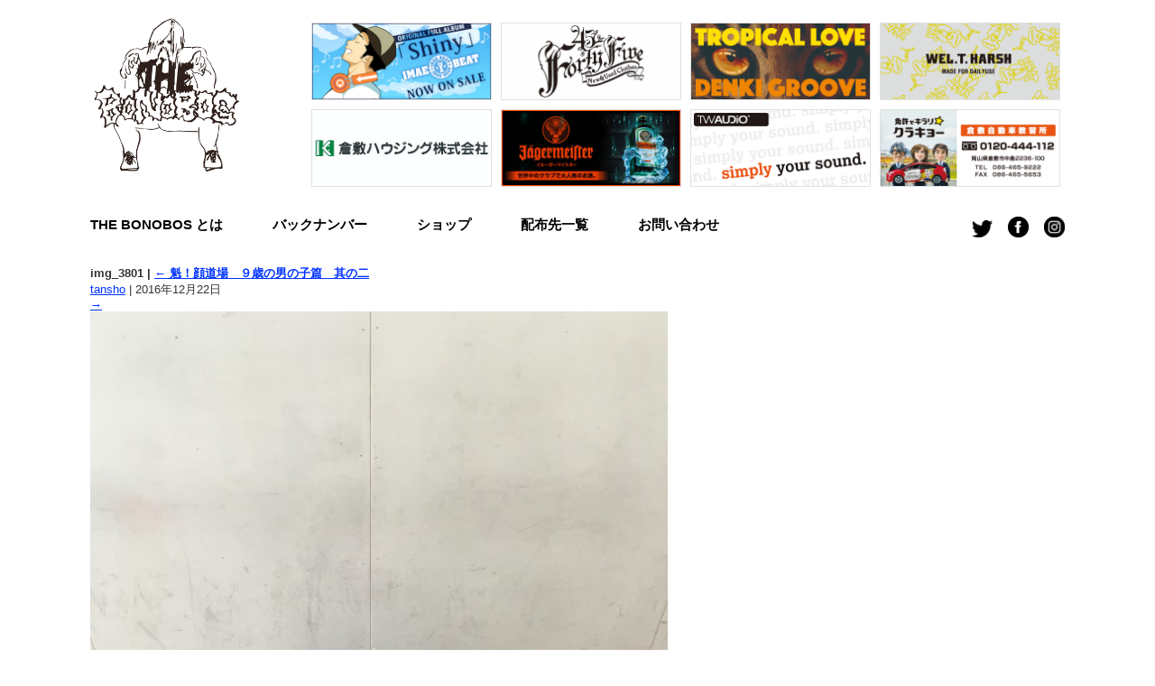

--- FILE ---
content_type: text/html; charset=UTF-8
request_url: http://thebonobos.jp/2016/12/527/img_3801-2/
body_size: 4572
content:
<!DOCTYPE html>
<html lang="ja"
	itemscope 
	itemtype="http://schema.org/Article" 
	prefix="og: http://ogp.me/ns#" >
<head>
	<meta charset="UTF-8" />
	<meta name="viewport" content="width=device-width,initial-scale=1" />

	<link href="https://fonts.googleapis.com/css?family=Cardo" rel="stylesheet">

	<link rel="stylesheet" type="text/css" href="http://thebonobos.jp/wp/wp-content/themes/blankslate/css/reset.css" />
	<link rel="stylesheet" type="text/css" href="http://thebonobos.jp/wp/wp-content/themes/blankslate/css/slick.css"/>
	<link rel="stylesheet" type="text/css" href="http://thebonobos.jp/wp/wp-content/themes/blankslate/css/slick-theme.css"/>
	<link rel="stylesheet" type="text/css" href="http://thebonobos.jp/wp/wp-content/themes/blankslate/css/style.min.css?ver=1.2" />

	<script src="https://ajax.googleapis.com/ajax/libs/jquery/1.11.3/jquery.min.js"></script>
	<script type="text/javascript" src="//code.jquery.com/jquery-migrate-1.2.1.min.js"></script>
	<script type="text/javascript" src="http://thebonobos.jp/wp/wp-content/themes/blankslate/js/slick.min.js"></script>
	<script type="text/javascript" src="http://thebonobos.jp/wp/wp-content/themes/blankslate/js/functions.js"></script>

<title>img_3801 &#8211; THE BONOBOS</title>
<link rel='dns-prefetch' href='//s.w.org' />
<link rel="alternate" type="application/rss+xml" title="THE BONOBOS &raquo; フィード" href="http://thebonobos.jp/feed/" />
<link rel="alternate" type="application/rss+xml" title="THE BONOBOS &raquo; コメントフィード" href="http://thebonobos.jp/comments/feed/" />
		<script type="text/javascript">
			window._wpemojiSettings = {"baseUrl":"https:\/\/s.w.org\/images\/core\/emoji\/2.2.1\/72x72\/","ext":".png","svgUrl":"https:\/\/s.w.org\/images\/core\/emoji\/2.2.1\/svg\/","svgExt":".svg","source":{"concatemoji":"http:\/\/thebonobos.jp\/wp\/wp-includes\/js\/wp-emoji-release.min.js?ver=4.7.29"}};
			!function(t,a,e){var r,n,i,o=a.createElement("canvas"),l=o.getContext&&o.getContext("2d");function c(t){var e=a.createElement("script");e.src=t,e.defer=e.type="text/javascript",a.getElementsByTagName("head")[0].appendChild(e)}for(i=Array("flag","emoji4"),e.supports={everything:!0,everythingExceptFlag:!0},n=0;n<i.length;n++)e.supports[i[n]]=function(t){var e,a=String.fromCharCode;if(!l||!l.fillText)return!1;switch(l.clearRect(0,0,o.width,o.height),l.textBaseline="top",l.font="600 32px Arial",t){case"flag":return(l.fillText(a(55356,56826,55356,56819),0,0),o.toDataURL().length<3e3)?!1:(l.clearRect(0,0,o.width,o.height),l.fillText(a(55356,57331,65039,8205,55356,57096),0,0),e=o.toDataURL(),l.clearRect(0,0,o.width,o.height),l.fillText(a(55356,57331,55356,57096),0,0),e!==o.toDataURL());case"emoji4":return l.fillText(a(55357,56425,55356,57341,8205,55357,56507),0,0),e=o.toDataURL(),l.clearRect(0,0,o.width,o.height),l.fillText(a(55357,56425,55356,57341,55357,56507),0,0),e!==o.toDataURL()}return!1}(i[n]),e.supports.everything=e.supports.everything&&e.supports[i[n]],"flag"!==i[n]&&(e.supports.everythingExceptFlag=e.supports.everythingExceptFlag&&e.supports[i[n]]);e.supports.everythingExceptFlag=e.supports.everythingExceptFlag&&!e.supports.flag,e.DOMReady=!1,e.readyCallback=function(){e.DOMReady=!0},e.supports.everything||(r=function(){e.readyCallback()},a.addEventListener?(a.addEventListener("DOMContentLoaded",r,!1),t.addEventListener("load",r,!1)):(t.attachEvent("onload",r),a.attachEvent("onreadystatechange",function(){"complete"===a.readyState&&e.readyCallback()})),(r=e.source||{}).concatemoji?c(r.concatemoji):r.wpemoji&&r.twemoji&&(c(r.twemoji),c(r.wpemoji)))}(window,document,window._wpemojiSettings);
		</script>
		<style type="text/css">
img.wp-smiley,
img.emoji {
	display: inline !important;
	border: none !important;
	box-shadow: none !important;
	height: 1em !important;
	width: 1em !important;
	margin: 0 .07em !important;
	vertical-align: -0.1em !important;
	background: none !important;
	padding: 0 !important;
}
</style>
<link rel='stylesheet' id='contact-form-7-css'  href='http://thebonobos.jp/wp/wp-content/plugins/contact-form-7/includes/css/styles.css?ver=4.7' type='text/css' media='all' />
<script type='text/javascript' src='http://thebonobos.jp/wp/wp-includes/js/jquery/jquery.js?ver=1.12.4'></script>
<script type='text/javascript' src='http://thebonobos.jp/wp/wp-includes/js/jquery/jquery-migrate.min.js?ver=1.4.1'></script>
<link rel='https://api.w.org/' href='http://thebonobos.jp/wp-json/' />
<link rel="EditURI" type="application/rsd+xml" title="RSD" href="http://thebonobos.jp/wp/xmlrpc.php?rsd" />
<link rel="wlwmanifest" type="application/wlwmanifest+xml" href="http://thebonobos.jp/wp/wp-includes/wlwmanifest.xml" /> 
<meta name="generator" content="WordPress 4.7.29" />
<link rel='shortlink' href='http://thebonobos.jp/?p=533' />
<link rel="alternate" type="application/json+oembed" href="http://thebonobos.jp/wp-json/oembed/1.0/embed?url=http%3A%2F%2Fthebonobos.jp%2F2016%2F12%2F527%2Fimg_3801-2%2F" />
<link rel="alternate" type="text/xml+oembed" href="http://thebonobos.jp/wp-json/oembed/1.0/embed?url=http%3A%2F%2Fthebonobos.jp%2F2016%2F12%2F527%2Fimg_3801-2%2F&#038;format=xml" />
		<style type="text/css">.recentcomments a{display:inline !important;padding:0 !important;margin:0 !important;}</style>
		
	<script>
	  (function(i,s,o,g,r,a,m){i['GoogleAnalyticsObject']=r;i[r]=i[r]||function(){
	  (i[r].q=i[r].q||[]).push(arguments)},i[r].l=1*new Date();a=s.createElement(o),
	  m=s.getElementsByTagName(o)[0];a.async=1;a.src=g;m.parentNode.insertBefore(a,m)
	  })(window,document,'script','https://www.google-analytics.com/analytics.js','ga');

	  ga('create', 'UA-58622487-2', 'auto');
	  ga('send', 'pageview');

	</script>

</head>
<body class="attachment attachment-template-default single single-attachment postid-533 attachmentid-533 attachment-jpeg">

<div class="header_wrap">
	<div class="logo"><a href="http://thebonobos.jp"><img src="http://thebonobos.jp/wp/wp-content/themes/blankslate/img/bonobos.png" alt="" /></a></div>
	<div id="banner">
		<div class="content_wrapper">
			
						<div class="slick" data-count="8">
							<div class="item">
					<a  class="banner_img" href="http://imaebeat.com/" target="_blank">
						<img src="http://thebonobos.jp/wp/wp-content/uploads/2016/09/imaebeat.jpg" />
					</a>
									<a  class="banner_img" href="http://kurahau.co.jp/" target="_blank">
						<img src="http://thebonobos.jp/wp/wp-content/uploads/2017/04/1253961f679a6d78d3ab69a6a75af69a.jpg" />
					</a>
								</div>
							<div class="item">
					<a  class="banner_img" href="http://fortyfive45.shop-pro.jp" target="_blank">
						<img src="http://thebonobos.jp/wp/wp-content/uploads/2016/09/45logo.png" />
					</a>
									<a  class="banner_img" href="http://bartendersclub.suntory.co.jp/brand/2011/10/" target="_blank">
						<img src="http://thebonobos.jp/wp/wp-content/uploads/2016/09/jagermeister_bnr_400x170.jpg" />
					</a>
								</div>
							<div class="item">
					<a  class="banner_img" href="https://goo.gl/xcpYnS" target="_blank">
						<img src="http://thebonobos.jp/wp/wp-content/uploads/2016/09/bonobos_banner3.jpg" />
					</a>
									<a  class="banner_img" href="http://www.caelworks.jp" target="_blank">
						<img src="http://thebonobos.jp/wp/wp-content/uploads/2016/10/a58740a7ad4f74501d93cc20524385d9-1.jpg" />
					</a>
								</div>
							<div class="item">
					<a  class="banner_img" href="http://www.wel-t-harsh.com/" target="_blank">
						<img src="http://thebonobos.jp/wp/wp-content/uploads/2016/09/welt.png" />
					</a>
									<a  class="banner_img" href="http://www.kurakyo.co.jp/" target="_blank">
						<img src="http://thebonobos.jp/wp/wp-content/uploads/2016/09/kurakyo.jpg" />
					</a>
								</div>
			
			</div>
		</div>
	</div>

	<div id="menu">
		<div id="wrapper" class="hfeed">
			<div class="header" role="banner">
				<div class="menu for_desktop">
					<a class="menu top" href="http://thebonobos.jp/about">THE BONOBOS とは</a>
					<!-- <a class="menu column" href="http://thebonobos.jp/column">コラム</a> -->
					<a class="menu backnumber" href="http://thebonobos.jp/backnumber">バックナンバー</a>
					<a class="menu shop" href="http://shop.fiasco.jp/" target="_blank">ショップ</a>
					<a class="menu distlist" href="http://thebonobos.jp/distlist">配布先一覧</a>
					<a class="menu contact" href="http://thebonobos.jp/contact">お問い合わせ</a>
				</div>

				<div class="menu for_mobile">
					<a class="about" href="http://thebonobos.jp/about">THE BONOBOS とは</a>
					<!-- <a class="column" href="http://thebonobos.jp/column">コラム</a> -->
					<a class="backnumber" href="http://thebonobos.jp/backnumber">バックナンバー</a>
					<a class="shop" href="http://shop.fiasco.jp/">ショップ</a>
					<a class="distlist" href="http://thebonobos.jp/distlist">配布先一覧</a>
					<a class="contact" href="http://thebonobos.jp/contact">お問い合わせ</a>
					<div class="menubutton"><img src="http://thebonobos.jp/wp/wp-content/themes/blankslate/img/iconmonstr-menu-1.svg" alt="" /></div>
				</div>

			</div>
		</div>






		<div class="sns">
			<a href="https://twitter.com/bonobos_zine" class="twitter" target="_blank"><img src="http://thebonobos.jp/wp/wp-content/themes/blankslate/img/twitter_icon.png" alt="" class="icon" /></a>
			<a href="https://www.facebook.com/bonoboszine/" class="facebook" target="_blank"><img src="http://thebonobos.jp/wp/wp-content/themes/blankslate/img/facebook_icon.png" alt="" class="icon" /></a>
			<a href="https://www.instagram.com/bonobos_zine/" class="instagram" target="_blank"><img src="http://thebonobos.jp/wp/wp-content/themes/blankslate/img/instagram_icon.png" alt="" class="icon" /></a>
		</div>

		<div class="clear"> </div>
	</div>
</div>


	<div class="wrapper">
<section id="content" role="main">
<header class="header">
<h1 class="entry-title">img_3801 <span class="meta-sep">|</span> <a href="http://thebonobos.jp/2016/12/527/" title="魁！顔道場　９歳の男の子篇　其の二 に戻る" rev="attachment"><span class="meta-nav">&larr; </span>魁！顔道場　９歳の男の子篇　其の二</a></h1> <section class="entry-meta">
<span class="author vcard"><a href="http://thebonobos.jp/author/tansho/" title="tansho の投稿" rel="author">tansho</a></span>
<span class="meta-sep"> | </span>
<span class="entry-date">2016年12月22日</span>
</section></header>
<article id="post-533" class="post-533 attachment type-attachment status-inherit hentry">
<header class="header">
<nav id="nav-above" class="navigation" role="navigation">
<div class="nav-previous"></div>
<div class="nav-next"><a href='http://thebonobos.jp/2016/12/527/img_3816-2/'>&rarr;</a></div>
</nav>
</header>
<section class="entry-content">
<div class="entry-attachment">
<p class="attachment"><a href="http://thebonobos.jp/wp/wp-content/uploads/2016/12/IMG_3801-1.jpg" title="img_3801" rel="attachment"><img src="http://thebonobos.jp/wp/wp-content/uploads/2016/12/IMG_3801-1-768x1024.jpg" width="640" height="853" class="attachment-medium" alt="" /></a></p>
</div>
<div class="entry-caption"></div>
</section>
</article>
<section id="comments">
</section></section>
<div id="sidebar"	class="sidebar">

	<div class="link">
				<a href="http://thebonobos.jp/wp/bonobos_fan/"><img src="http://thebonobos.jp/wp/wp-content/uploads/2016/10/fc3-2.png" alt="" class="side" /></a>
				<a href="http://yebisuyapro.jp"><img src="http://thebonobos.jp/wp/wp-content/uploads/2016/10/yebisuya.png" alt="" class="side" /></a>
				<a href="http://stars-on.jp"><img src="http://thebonobos.jp/wp/wp-content/uploads/2016/10/starson.png" alt="" class="side" /></a>
				<a href="http://fiasco.jp"><img src="http://thebonobos.jp/wp/wp-content/uploads/2016/10/fiasco.png" alt="" class="side" /></a>
			</div>

	<div class="news">
		<p class="head">最近のニュース</p>
		
					<a href="http://thebonobos.jp/2018/10/1516/">
				<p class="title">12号「What is your presious treasure issue」10月17日発刊！</p>
				<p class="date">2018年10月14日</p>
			</a>
					<a href="http://thebonobos.jp/2018/05/1475/">
				<p class="title">THE BONOBOS 11「It&#8217;s a family affair issue」5月19日発刊！</p>
				<p class="date">2018年5月18日</p>
			</a>
					<a href="http://thebonobos.jp/2017/10/1364/">
				<p class="title">THE BONOBOS 10「A MAN AND A WOMAN issue」10月22日発刊！</p>
				<p class="date">2017年10月18日</p>
			</a>
			</div>

	<div class="category">
		<p class="head">カテゴリー</p>
			<li class="cat-item cat-item-3"><a href="http://thebonobos.jp/category/kao-dojo/" >魁！顔道場</a>
</li>
	<li class="cat-item cat-item-4"><a href="http://thebonobos.jp/category/ojisan/" >働くおじさん</a>
</li>
	<li class="cat-item cat-item-5"><a href="http://thebonobos.jp/category/ichi-yen/" >一円玉日記</a>
</li>
	<li class="cat-item cat-item-10"><a href="http://thebonobos.jp/category/keita-sano/" >KEITA SANOの世界がキタよ</a>
</li>
	<li class="cat-item cat-item-17"><a href="http://thebonobos.jp/category/interview/" >インタビュー</a>
</li>
	</div>

	<div class="sns_sidebar">
<!--
		<a href="" class="facebook"><img src="http://thebonobos.jp/wp/wp-content/themes/blankslate/img/facebook_icon_color.png" alt=""/></a>
		<a href="" class="twitter"><img src="http://thebonobos.jp/wp/wp-content/themes/blankslate/img/twitter_icon_color.png" alt=""/></a>
		<a href="" class="instagram"><img src="http://thebonobos.jp/wp/wp-content/themes/blankslate/img/instagram_icon_color.png" alt=""/></a>
-->
		<iframe src="https://www.facebook.com/plugins/page.php?href=https%3A%2F%2Fwww.facebook.com%2Fbonoboszine&tabs=timeline&width=240&height=340&small_header=true&adapt_container_width=true&hide_cover=false&show_facepile=false&appId" width="240" height="340" style="border:none;overflow:hidden" scrolling="no" frameborder="0" allowTransparency="true"></iframe>
		<a class="twitter-timeline" data-height="340" href="https://twitter.com/bonobos_zine">Tweets by bonobos_zine</a> <script async src="//platform.twitter.com/widgets.js" charset="utf-8"></script>
	</div>
</div>
		<div class="clear"> </div>
	</div>
	<footer id="footer" class="footer" role="contentinfo">
		<p class="copyright">&copy; FIASCO</p>
	</footer>
	<script>
	  (function(i,s,o,g,r,a,m){i['GoogleAnalyticsObject']=r;i[r]=i[r]||function(){
	  (i[r].q=i[r].q||[]).push(arguments)},i[r].l=1*new Date();a=s.createElement(o),
	  m=s.getElementsByTagName(o)[0];a.async=1;a.src=g;m.parentNode.insertBefore(a,m)
	  })(window,document,'script','https://www.google-analytics.com/analytics.js','ga');

	  ga('create', 'UA-58622487-2', 'auto');
	  ga('send', 'pageview');

	</script>
	<script type='text/javascript' src='http://thebonobos.jp/wp/wp-content/plugins/contact-form-7/includes/js/jquery.form.min.js?ver=3.51.0-2014.06.20'></script>
<script type='text/javascript'>
/* <![CDATA[ */
var _wpcf7 = {"recaptcha":{"messages":{"empty":"\u3042\u306a\u305f\u304c\u30ed\u30dc\u30c3\u30c8\u3067\u306f\u306a\u3044\u3053\u3068\u3092\u8a3c\u660e\u3057\u3066\u304f\u3060\u3055\u3044\u3002"}}};
/* ]]> */
</script>
<script type='text/javascript' src='http://thebonobos.jp/wp/wp-content/plugins/contact-form-7/includes/js/scripts.js?ver=4.7'></script>
<script type='text/javascript' src='http://thebonobos.jp/wp/wp-includes/js/wp-embed.min.js?ver=4.7.29'></script>
</body>
</html>


--- FILE ---
content_type: application/javascript
request_url: http://thebonobos.jp/wp/wp-content/themes/blankslate/js/functions.js
body_size: 911
content:
(function($){
	/ trigger when page is ready /
	$(document).ready(function (){
		//スムーススクロール
		$("a[href^='#']").on('click', function(){
			//クリックした要素の#を変数に入れる
			var Target = $(this.hash);
			//トップからのマージン
			var margin = 90;
			//行き先までの画面上の高さの数値を変数に入れる
			var TargetOffset = $(Target).offset().top  - margin;
			//アニメーション時間ミリ秒
			var Time = 500;
			//集めた情報を元にアニメーション
			$('html, body').animate({
				scrollTop: TargetOffset
			}, Time);
			return false;
		});

		//colorbox
		//$('.colorbox').colorbox({"height":"95%","maxWidth":"100%"});

		//全体の半分をスクロールしていきたい

		$('.slick').slick({
			  dots: false,
			  infinite: true,
			  speed: 300,
			  slidesToShow: 4,
			  adaptiveHeight: true,
			  autoplay: true,
			  variableWidth: true,
			  slidesToScroll: 2,
			});




		if( $(window).width() < 480 ){
			$('.slick').slick("slickSetOption","variableWidth",false,true);
			$('.slick').slick("slickSetOption","slidesToShow",2,true);
			$('.slick').slick("slickSetOption","slidesToScroll",2,true);
		}


		$('.pickup').slick({
			  infinite: true,
			  autoplaySpeed: 4000,
			  autoplay: true
			});

			//メニューの表示非表示を切り替える
			$(".menubutton").click(function(){
				//もし表示されてなかったら in クラスを加えてメニューを表示する
				if(! $("#menu .for_mobile").hasClass("in") ){
					$("#menu .for_mobile").addClass("in");
				}else{
					//もし表示されていたらinを取ってメニューを隠す
					$("#menu .for_mobile").removeClass("in");
				}
			});



	});


})(window.jQuery);


--- FILE ---
content_type: text/plain
request_url: https://www.google-analytics.com/j/collect?v=1&_v=j102&a=1665262671&t=pageview&_s=1&dl=http%3A%2F%2Fthebonobos.jp%2F2016%2F12%2F527%2Fimg_3801-2%2F&ul=en-us%40posix&dt=img_3801%20%E2%80%93%20THE%20BONOBOS&sr=1280x720&vp=1280x720&_u=IEBAAEABAAAAACAAI~&jid=1359567535&gjid=1046950936&cid=688834014.1769853734&tid=UA-58622487-2&_gid=1844865562.1769853734&_r=1&_slc=1&z=305535506
body_size: -449
content:
2,cG-X30MZFWW1C